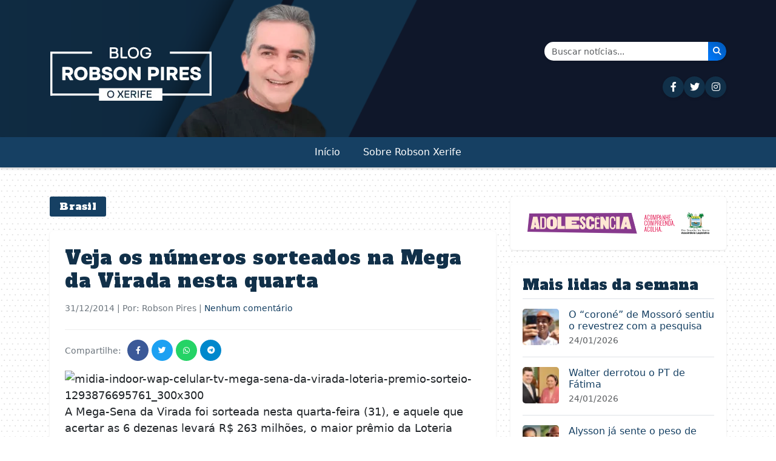

--- FILE ---
content_type: text/html; charset=UTF-8
request_url: https://robsonpiresxerife.com/veja-os-numeros-sorteados-na-mega-da-virada-nesta-quarta/
body_size: 11961
content:
<!DOCTYPE html>
<html lang="pt-BR">
<head><style>img.lazy{min-height:1px}</style><link href="https://robsonpiresxerife.com/wp-content/plugins/w3-total-cache/pub/js/lazyload.min.js" as="script">
    <meta charset="UTF-8">
    <meta name="viewport" content="width=device-width, initial-scale=1.0">
    <title>Veja os números sorteados na Mega da Virada nesta quarta &#8211; Blog do Robson Pires</title>
<meta name='robots' content='max-image-preview:large' />
<link rel='dns-prefetch' href='//cdn.jsdelivr.net' />
<link rel='dns-prefetch' href='//cdnjs.cloudflare.com' />
<link rel='dns-prefetch' href='//fonts.googleapis.com' />
<link rel="alternate" type="application/rss+xml" title="Feed de comentários para Blog do Robson Pires &raquo; Veja os números sorteados na Mega da Virada nesta quarta" href="https://robsonpiresxerife.com/veja-os-numeros-sorteados-na-mega-da-virada-nesta-quarta/feed/" />
<link rel="alternate" title="oEmbed (JSON)" type="application/json+oembed" href="https://robsonpiresxerife.com/wp-json/oembed/1.0/embed?url=https%3A%2F%2Frobsonpiresxerife.com%2Fveja-os-numeros-sorteados-na-mega-da-virada-nesta-quarta%2F" />
<link rel="alternate" title="oEmbed (XML)" type="text/xml+oembed" href="https://robsonpiresxerife.com/wp-json/oembed/1.0/embed?url=https%3A%2F%2Frobsonpiresxerife.com%2Fveja-os-numeros-sorteados-na-mega-da-virada-nesta-quarta%2F&#038;format=xml" />
<style id='wp-img-auto-sizes-contain-inline-css' type='text/css'>
img:is([sizes=auto i],[sizes^="auto," i]){contain-intrinsic-size:3000px 1500px}
/*# sourceURL=wp-img-auto-sizes-contain-inline-css */
</style>
<style id='wp-block-library-inline-css' type='text/css'>
:root{--wp-block-synced-color:#7a00df;--wp-block-synced-color--rgb:122,0,223;--wp-bound-block-color:var(--wp-block-synced-color);--wp-editor-canvas-background:#ddd;--wp-admin-theme-color:#007cba;--wp-admin-theme-color--rgb:0,124,186;--wp-admin-theme-color-darker-10:#006ba1;--wp-admin-theme-color-darker-10--rgb:0,107,160.5;--wp-admin-theme-color-darker-20:#005a87;--wp-admin-theme-color-darker-20--rgb:0,90,135;--wp-admin-border-width-focus:2px}@media (min-resolution:192dpi){:root{--wp-admin-border-width-focus:1.5px}}.wp-element-button{cursor:pointer}:root .has-very-light-gray-background-color{background-color:#eee}:root .has-very-dark-gray-background-color{background-color:#313131}:root .has-very-light-gray-color{color:#eee}:root .has-very-dark-gray-color{color:#313131}:root .has-vivid-green-cyan-to-vivid-cyan-blue-gradient-background{background:linear-gradient(135deg,#00d084,#0693e3)}:root .has-purple-crush-gradient-background{background:linear-gradient(135deg,#34e2e4,#4721fb 50%,#ab1dfe)}:root .has-hazy-dawn-gradient-background{background:linear-gradient(135deg,#faaca8,#dad0ec)}:root .has-subdued-olive-gradient-background{background:linear-gradient(135deg,#fafae1,#67a671)}:root .has-atomic-cream-gradient-background{background:linear-gradient(135deg,#fdd79a,#004a59)}:root .has-nightshade-gradient-background{background:linear-gradient(135deg,#330968,#31cdcf)}:root .has-midnight-gradient-background{background:linear-gradient(135deg,#020381,#2874fc)}:root{--wp--preset--font-size--normal:16px;--wp--preset--font-size--huge:42px}.has-regular-font-size{font-size:1em}.has-larger-font-size{font-size:2.625em}.has-normal-font-size{font-size:var(--wp--preset--font-size--normal)}.has-huge-font-size{font-size:var(--wp--preset--font-size--huge)}.has-text-align-center{text-align:center}.has-text-align-left{text-align:left}.has-text-align-right{text-align:right}.has-fit-text{white-space:nowrap!important}#end-resizable-editor-section{display:none}.aligncenter{clear:both}.items-justified-left{justify-content:flex-start}.items-justified-center{justify-content:center}.items-justified-right{justify-content:flex-end}.items-justified-space-between{justify-content:space-between}.screen-reader-text{border:0;clip-path:inset(50%);height:1px;margin:-1px;overflow:hidden;padding:0;position:absolute;width:1px;word-wrap:normal!important}.screen-reader-text:focus{background-color:#ddd;clip-path:none;color:#444;display:block;font-size:1em;height:auto;left:5px;line-height:normal;padding:15px 23px 14px;text-decoration:none;top:5px;width:auto;z-index:100000}html :where(.has-border-color){border-style:solid}html :where([style*=border-top-color]){border-top-style:solid}html :where([style*=border-right-color]){border-right-style:solid}html :where([style*=border-bottom-color]){border-bottom-style:solid}html :where([style*=border-left-color]){border-left-style:solid}html :where([style*=border-width]){border-style:solid}html :where([style*=border-top-width]){border-top-style:solid}html :where([style*=border-right-width]){border-right-style:solid}html :where([style*=border-bottom-width]){border-bottom-style:solid}html :where([style*=border-left-width]){border-left-style:solid}html :where(img[class*=wp-image-]){height:auto;max-width:100%}:where(figure){margin:0 0 1em}html :where(.is-position-sticky){--wp-admin--admin-bar--position-offset:var(--wp-admin--admin-bar--height,0px)}@media screen and (max-width:600px){html :where(.is-position-sticky){--wp-admin--admin-bar--position-offset:0px}}

/*# sourceURL=wp-block-library-inline-css */
</style><style id='global-styles-inline-css' type='text/css'>
:root{--wp--preset--aspect-ratio--square: 1;--wp--preset--aspect-ratio--4-3: 4/3;--wp--preset--aspect-ratio--3-4: 3/4;--wp--preset--aspect-ratio--3-2: 3/2;--wp--preset--aspect-ratio--2-3: 2/3;--wp--preset--aspect-ratio--16-9: 16/9;--wp--preset--aspect-ratio--9-16: 9/16;--wp--preset--color--black: #000000;--wp--preset--color--cyan-bluish-gray: #abb8c3;--wp--preset--color--white: #ffffff;--wp--preset--color--pale-pink: #f78da7;--wp--preset--color--vivid-red: #cf2e2e;--wp--preset--color--luminous-vivid-orange: #ff6900;--wp--preset--color--luminous-vivid-amber: #fcb900;--wp--preset--color--light-green-cyan: #7bdcb5;--wp--preset--color--vivid-green-cyan: #00d084;--wp--preset--color--pale-cyan-blue: #8ed1fc;--wp--preset--color--vivid-cyan-blue: #0693e3;--wp--preset--color--vivid-purple: #9b51e0;--wp--preset--gradient--vivid-cyan-blue-to-vivid-purple: linear-gradient(135deg,rgb(6,147,227) 0%,rgb(155,81,224) 100%);--wp--preset--gradient--light-green-cyan-to-vivid-green-cyan: linear-gradient(135deg,rgb(122,220,180) 0%,rgb(0,208,130) 100%);--wp--preset--gradient--luminous-vivid-amber-to-luminous-vivid-orange: linear-gradient(135deg,rgb(252,185,0) 0%,rgb(255,105,0) 100%);--wp--preset--gradient--luminous-vivid-orange-to-vivid-red: linear-gradient(135deg,rgb(255,105,0) 0%,rgb(207,46,46) 100%);--wp--preset--gradient--very-light-gray-to-cyan-bluish-gray: linear-gradient(135deg,rgb(238,238,238) 0%,rgb(169,184,195) 100%);--wp--preset--gradient--cool-to-warm-spectrum: linear-gradient(135deg,rgb(74,234,220) 0%,rgb(151,120,209) 20%,rgb(207,42,186) 40%,rgb(238,44,130) 60%,rgb(251,105,98) 80%,rgb(254,248,76) 100%);--wp--preset--gradient--blush-light-purple: linear-gradient(135deg,rgb(255,206,236) 0%,rgb(152,150,240) 100%);--wp--preset--gradient--blush-bordeaux: linear-gradient(135deg,rgb(254,205,165) 0%,rgb(254,45,45) 50%,rgb(107,0,62) 100%);--wp--preset--gradient--luminous-dusk: linear-gradient(135deg,rgb(255,203,112) 0%,rgb(199,81,192) 50%,rgb(65,88,208) 100%);--wp--preset--gradient--pale-ocean: linear-gradient(135deg,rgb(255,245,203) 0%,rgb(182,227,212) 50%,rgb(51,167,181) 100%);--wp--preset--gradient--electric-grass: linear-gradient(135deg,rgb(202,248,128) 0%,rgb(113,206,126) 100%);--wp--preset--gradient--midnight: linear-gradient(135deg,rgb(2,3,129) 0%,rgb(40,116,252) 100%);--wp--preset--font-size--small: 13px;--wp--preset--font-size--medium: 20px;--wp--preset--font-size--large: 36px;--wp--preset--font-size--x-large: 42px;--wp--preset--spacing--20: 0.44rem;--wp--preset--spacing--30: 0.67rem;--wp--preset--spacing--40: 1rem;--wp--preset--spacing--50: 1.5rem;--wp--preset--spacing--60: 2.25rem;--wp--preset--spacing--70: 3.38rem;--wp--preset--spacing--80: 5.06rem;--wp--preset--shadow--natural: 6px 6px 9px rgba(0, 0, 0, 0.2);--wp--preset--shadow--deep: 12px 12px 50px rgba(0, 0, 0, 0.4);--wp--preset--shadow--sharp: 6px 6px 0px rgba(0, 0, 0, 0.2);--wp--preset--shadow--outlined: 6px 6px 0px -3px rgb(255, 255, 255), 6px 6px rgb(0, 0, 0);--wp--preset--shadow--crisp: 6px 6px 0px rgb(0, 0, 0);}:where(.is-layout-flex){gap: 0.5em;}:where(.is-layout-grid){gap: 0.5em;}body .is-layout-flex{display: flex;}.is-layout-flex{flex-wrap: wrap;align-items: center;}.is-layout-flex > :is(*, div){margin: 0;}body .is-layout-grid{display: grid;}.is-layout-grid > :is(*, div){margin: 0;}:where(.wp-block-columns.is-layout-flex){gap: 2em;}:where(.wp-block-columns.is-layout-grid){gap: 2em;}:where(.wp-block-post-template.is-layout-flex){gap: 1.25em;}:where(.wp-block-post-template.is-layout-grid){gap: 1.25em;}.has-black-color{color: var(--wp--preset--color--black) !important;}.has-cyan-bluish-gray-color{color: var(--wp--preset--color--cyan-bluish-gray) !important;}.has-white-color{color: var(--wp--preset--color--white) !important;}.has-pale-pink-color{color: var(--wp--preset--color--pale-pink) !important;}.has-vivid-red-color{color: var(--wp--preset--color--vivid-red) !important;}.has-luminous-vivid-orange-color{color: var(--wp--preset--color--luminous-vivid-orange) !important;}.has-luminous-vivid-amber-color{color: var(--wp--preset--color--luminous-vivid-amber) !important;}.has-light-green-cyan-color{color: var(--wp--preset--color--light-green-cyan) !important;}.has-vivid-green-cyan-color{color: var(--wp--preset--color--vivid-green-cyan) !important;}.has-pale-cyan-blue-color{color: var(--wp--preset--color--pale-cyan-blue) !important;}.has-vivid-cyan-blue-color{color: var(--wp--preset--color--vivid-cyan-blue) !important;}.has-vivid-purple-color{color: var(--wp--preset--color--vivid-purple) !important;}.has-black-background-color{background-color: var(--wp--preset--color--black) !important;}.has-cyan-bluish-gray-background-color{background-color: var(--wp--preset--color--cyan-bluish-gray) !important;}.has-white-background-color{background-color: var(--wp--preset--color--white) !important;}.has-pale-pink-background-color{background-color: var(--wp--preset--color--pale-pink) !important;}.has-vivid-red-background-color{background-color: var(--wp--preset--color--vivid-red) !important;}.has-luminous-vivid-orange-background-color{background-color: var(--wp--preset--color--luminous-vivid-orange) !important;}.has-luminous-vivid-amber-background-color{background-color: var(--wp--preset--color--luminous-vivid-amber) !important;}.has-light-green-cyan-background-color{background-color: var(--wp--preset--color--light-green-cyan) !important;}.has-vivid-green-cyan-background-color{background-color: var(--wp--preset--color--vivid-green-cyan) !important;}.has-pale-cyan-blue-background-color{background-color: var(--wp--preset--color--pale-cyan-blue) !important;}.has-vivid-cyan-blue-background-color{background-color: var(--wp--preset--color--vivid-cyan-blue) !important;}.has-vivid-purple-background-color{background-color: var(--wp--preset--color--vivid-purple) !important;}.has-black-border-color{border-color: var(--wp--preset--color--black) !important;}.has-cyan-bluish-gray-border-color{border-color: var(--wp--preset--color--cyan-bluish-gray) !important;}.has-white-border-color{border-color: var(--wp--preset--color--white) !important;}.has-pale-pink-border-color{border-color: var(--wp--preset--color--pale-pink) !important;}.has-vivid-red-border-color{border-color: var(--wp--preset--color--vivid-red) !important;}.has-luminous-vivid-orange-border-color{border-color: var(--wp--preset--color--luminous-vivid-orange) !important;}.has-luminous-vivid-amber-border-color{border-color: var(--wp--preset--color--luminous-vivid-amber) !important;}.has-light-green-cyan-border-color{border-color: var(--wp--preset--color--light-green-cyan) !important;}.has-vivid-green-cyan-border-color{border-color: var(--wp--preset--color--vivid-green-cyan) !important;}.has-pale-cyan-blue-border-color{border-color: var(--wp--preset--color--pale-cyan-blue) !important;}.has-vivid-cyan-blue-border-color{border-color: var(--wp--preset--color--vivid-cyan-blue) !important;}.has-vivid-purple-border-color{border-color: var(--wp--preset--color--vivid-purple) !important;}.has-vivid-cyan-blue-to-vivid-purple-gradient-background{background: var(--wp--preset--gradient--vivid-cyan-blue-to-vivid-purple) !important;}.has-light-green-cyan-to-vivid-green-cyan-gradient-background{background: var(--wp--preset--gradient--light-green-cyan-to-vivid-green-cyan) !important;}.has-luminous-vivid-amber-to-luminous-vivid-orange-gradient-background{background: var(--wp--preset--gradient--luminous-vivid-amber-to-luminous-vivid-orange) !important;}.has-luminous-vivid-orange-to-vivid-red-gradient-background{background: var(--wp--preset--gradient--luminous-vivid-orange-to-vivid-red) !important;}.has-very-light-gray-to-cyan-bluish-gray-gradient-background{background: var(--wp--preset--gradient--very-light-gray-to-cyan-bluish-gray) !important;}.has-cool-to-warm-spectrum-gradient-background{background: var(--wp--preset--gradient--cool-to-warm-spectrum) !important;}.has-blush-light-purple-gradient-background{background: var(--wp--preset--gradient--blush-light-purple) !important;}.has-blush-bordeaux-gradient-background{background: var(--wp--preset--gradient--blush-bordeaux) !important;}.has-luminous-dusk-gradient-background{background: var(--wp--preset--gradient--luminous-dusk) !important;}.has-pale-ocean-gradient-background{background: var(--wp--preset--gradient--pale-ocean) !important;}.has-electric-grass-gradient-background{background: var(--wp--preset--gradient--electric-grass) !important;}.has-midnight-gradient-background{background: var(--wp--preset--gradient--midnight) !important;}.has-small-font-size{font-size: var(--wp--preset--font-size--small) !important;}.has-medium-font-size{font-size: var(--wp--preset--font-size--medium) !important;}.has-large-font-size{font-size: var(--wp--preset--font-size--large) !important;}.has-x-large-font-size{font-size: var(--wp--preset--font-size--x-large) !important;}
/*# sourceURL=global-styles-inline-css */
</style>

<style id='classic-theme-styles-inline-css' type='text/css'>
/*! This file is auto-generated */
.wp-block-button__link{color:#fff;background-color:#32373c;border-radius:9999px;box-shadow:none;text-decoration:none;padding:calc(.667em + 2px) calc(1.333em + 2px);font-size:1.125em}.wp-block-file__button{background:#32373c;color:#fff;text-decoration:none}
/*# sourceURL=/wp-includes/css/classic-themes.min.css */
</style>
<link rel="stylesheet" href="https://robsonpiresxerife.com/wp-content/cache/minify/46db8.css" media="all" />


<link rel='stylesheet' id='bootstrap-css' href='https://cdn.jsdelivr.net/npm/bootstrap@5.3.0/dist/css/bootstrap.min.css?ver=5.3.0' type='text/css' media='all' />
<link rel='stylesheet' id='font-awesome-css' href='https://cdnjs.cloudflare.com/ajax/libs/font-awesome/6.4.0/css/all.min.css?ver=6.4.0' type='text/css' media='all' />
<link rel='stylesheet' id='alfa-slab-one-css' href='https://fonts.googleapis.com/css2?family=Alfa+Slab+One&#038;display=swap' type='text/css' media='all' />
<script src="https://robsonpiresxerife.com/wp-content/cache/minify/818c0.js"></script>


<link rel="https://api.w.org/" href="https://robsonpiresxerife.com/wp-json/" /><link rel="alternate" title="JSON" type="application/json" href="https://robsonpiresxerife.com/wp-json/wp/v2/posts/414392" /><link rel="EditURI" type="application/rsd+xml" title="RSD" href="https://robsonpiresxerife.com/xmlrpc.php?rsd" />
<meta name="generator" content="WordPress 6.9" />
<link rel="canonical" href="https://robsonpiresxerife.com/veja-os-numeros-sorteados-na-mega-da-virada-nesta-quarta/" />
<link rel='shortlink' href='https://robsonpiresxerife.com/?p=414392' />
<script>document.createElement( "picture" );if(!window.HTMLPictureElement && document.addEventListener) {window.addEventListener("DOMContentLoaded", function() {var s = document.createElement("script");s.src = "https://robsonpiresxerife.com/wp-content/plugins/webp-express/js/picturefill.min.js";document.body.appendChild(s);});}</script><link rel="icon" href="https://robsonpiresxerife.com/wp-content/uploads/2025/09/cropped-min-32x32.png" sizes="32x32" />
<link rel="icon" href="https://robsonpiresxerife.com/wp-content/uploads/2025/09/cropped-min-192x192.png" sizes="192x192" />
<link rel="apple-touch-icon" href="https://robsonpiresxerife.com/wp-content/uploads/2025/09/cropped-min-180x180.png" />
<meta name="msapplication-TileImage" content="https://robsonpiresxerife.com/wp-content/uploads/2025/09/cropped-min-270x270.png" />
</head>
<body class="wp-singular post-template-default single single-post postid-414392 single-format-standard wp-theme-robsonpires-v3">

    <!-- MENU MOBILE - Visível apenas em dispositivos pequenos -->
    <div class="d-block d-lg-none">
        <div class="top-bar bg-dark-blue-two py-2">
            <div class="container">
                <div class="row align-items-center">
                    <div class="col-12 text-center">
                        <div class="social-icons">
                            <a href="https://www.facebook.com/robsonpiresxerife" target="_blank" class="text-white me-2" aria-label="Seguir no Facebook"><i class="fab fa-facebook-f"></i></a>
                            <a href="https://twitter.com/RobsonPiresXerife" target="_blank" class="text-white me-2" aria-label="Seguir no Twitter"><i class="fab fa-twitter"></i></a>
                            <a href="https://instagram.com/robsonxerife" target="_blank" class="text-white me-2" aria-label="Seguir no Instagram"><i class="fab fa-instagram"></i></a>
                            <!-- <a href="#" class="text-white me-2"><i class="fab fa-youtube"></i></a>
                            <a href="#" class="text-white"><i class="fab fa-telegram"></i></a> -->
                        </div>
                    </div>
                </div>
            </div>
        </div>
        
        <header class="site-header mobile-header">
            <div class="container">
                <div class="row">
                
                    <div class="col-12 text-center pt-3 px-5 justtify-align-items-base">
                                                    <a href="https://robsonpiresxerife.com/">
                                <picture><source data-srcset="https://robsonpiresxerife.com/wp-content/webp-express/webp-images/themes/robsonpires-v3/img/brand.png.webp" type="image/webp"><img src="data:image/svg+xml,%3Csvg%20xmlns='http://www.w3.org/2000/svg'%20viewBox='0%200%201%201'%3E%3C/svg%3E" data-src="https://robsonpiresxerife.com/wp-content/themes/robsonpires-v3/img/brand.png" alt="Blog do Robson Pires" class="img-fluid webpexpress-processed lazy"></picture>
                            </a>
                                            </div>
                </div>
            </div>
            <nav class="navbar navbar-expand-lg bg-dark-blue">
                <div class="container">
                    <div class="d-flex justify-content-between align-items-center w-100">
                        <button class="navbar-toggler navbar-toggler-white" type="button" data-bs-toggle="collapse" data-bs-target="#navbarMobile" aria-controls="navbarMobile" aria-expanded="false" aria-label="Toggle navigation">
                            <span class="navbar-toggler-icon"></span>
                        </button>
                        
                        <div>
                            <a href="#" class="search-icon text-white" data-bs-toggle="modal" data-bs-target="#searchModal" aria-label="Abrir busca">
                                <i class="fas fa-search"></i>
                            </a>
                        </div>
                    </div>
                    
                    <div class="collapse navbar-collapse" id="navbarMobile">
                        <ul id="primary-menu" class="navbar-nav my-4"><li id="menu-item-658740" class="menu-item menu-item-type-custom menu-item-object-custom menu-item-home"><a class="nav-link" href="https://robsonpiresxerife.com/">Início</a></li>
<li id="menu-item-1281562" class="menu-item menu-item-type-post_type menu-item-object-page"><a class="nav-link" href="https://robsonpiresxerife.com/sobre-2/">Sobre Robson Xerife</a></li>
</ul>                    </div>
                </div>
            </nav>
        </header>
    </div>

    <!-- MENU DESKTOP - Visível apenas em dispositivos grandes -->
    <div class="d-none d-lg-block bg-yellow color-white d-none mb-5">
        <div class="desktop-top-bar py-2 d-none">
            <div class="container">
                <div class="row align-items-center">
                    <div class="col-md-10">
                        <div class="social-icons">
                            <a href="https://www.facebook.com/bloguerobsonpires/" target="_blank" class="social-icon-desktop me-2" aria-label="Seguir no Facebook"><i class="fab fa-facebook-f"></i></a>
                            <a href="https://x.com/blogrobsonpires" target="_blank" class="social-icon-desktop me-2" aria-label="Seguir no Twitter"><i class="fab fa-twitter"></i></a>
                            <a href="https://instagram.com/robsonxerife" target="_blank" class="social-icon-desktop me-2" aria-label="Seguir no Instagram"><i class="fab fa-instagram"></i></a>
                            <!-- <a href="#" class="social-icon-desktop me-2"><i class="fab fa-youtube"></i></a> -->
                            <!-- <a href="#" class="social-icon-desktop"><i class="fab fa-telegram"></i></a> -->
                        </div>
                    </div>
                    <div class="col-md-2 text-end">
                        <a href="#" class="search-icon" data-bs-toggle="modal" data-bs-target="#searchModal" aria-label="Abrir busca">
                            <i class="fas fa-search"></i>
                        </a>
                    </div>
                </div>
            </div>
        </div>
        
        <header class="desktop-header pt-1">
            <div class="container">
                <div class="row">
                    <div class="col-6">
                        <picture><source data-srcset="https://robsonpiresxerife.com/wp-content/webp-express/webp-images/themes/robsonpires-v3/img/brand.png.webp" type="image/webp"><img src="data:image/svg+xml,%3Csvg%20xmlns='http://www.w3.org/2000/svg'%20viewBox='0%200%201%201'%3E%3C/svg%3E" data-src="https://robsonpiresxerife.com/wp-content/themes/robsonpires-v3/img/brand.png" alt="Blog do Robson Pires" class="webpexpress-processed lazy"></picture>
                    </div>
                    <div class="col-6 d-flex flex-column justify-content-center align-items-end">
                        <!-- Formulário de Busca -->
                        <form class="search-form d-flex mb-3" action="https://robsonpiresxerife.com/" method="get" style="max-width: 300px; width: 100%;">
                            <div class="input-group shadow-sm">
                                <!-- <span class="input-group-text bg-light border-0" style="border-radius: 25px 0 0 25px;">
                                    <i class="fas fa-search text-primary"></i>
                                </span> -->
                                <input class="form-control border-0" type="search" placeholder="Buscar notícias..." aria-label="Buscar" name="s" value="" style="border-radius: 0;">
                                <button class="btn btn-primary border-0" type="submit" style="background: linear-gradient(45deg, #007bff, #0056b3); border-radius: 0 25px 25px 0;" aria-label="Buscar notícias">
                                    <i class="fas fa-search text-white"></i>
                                </button>
                            </div>
                        </form>
                        
                        <!-- Ícones das Redes Sociais -->
                        <div class="social-icons-header d-flex gap-3">
                            <a href="https://www.facebook.com/bloguerobsonpires" target="_blank" class="social-icon-header" title="Facebook" aria-label="Seguir no Facebook">
                                <i class="fab fa-facebook-f"></i>
                            </a>
                            <a href="https://x.com/blogrobsonpires" target="_blank" class="social-icon-header" title="Twitter" aria-label="Seguir no Twitter">
                                <i class="fab fa-twitter"></i>
                            </a>
                            <a href="https://instagram.com/robsonxerife" target="_blank" class="social-icon-header" title="Instagram" aria-label="Seguir no Instagram">
                                <i class="fab fa-instagram"></i>
                            </a>
                            <!-- <a href="#" class="social-icon-header" title="YouTube">
                                <i class="fab fa-youtube"></i>
                            </a>
                            <a href="#" class="social-icon-header" title="Telegram">
                                <i class="fab fa-telegram"></i>
                            </a> -->
                        </div>
                    </div>
                </div>
            </div>
            <nav class="navbar navbar-expand-lg bg-yellow">
                <div class="container">
                    <div class="collapse navbar-collapse " id="navbarDesktop">
                        <ul id="primary-menu-desktop" class="navbar-nav"><li class="menu-item menu-item-type-custom menu-item-object-custom menu-item-home"><a class="nav-link" href="https://robsonpiresxerife.com/">Início</a></li>
<li class="menu-item menu-item-type-post_type menu-item-object-page"><a class="nav-link" href="https://robsonpiresxerife.com/sobre-2/">Sobre Robson Xerife</a></li>
</ul>                    </div>
                </div>
            </nav>
        </header>
    </div>
    
    <!-- Modal de Busca -->
    <div class="modal fade" id="searchModal" tabindex="-1" aria-labelledby="searchModalLabel" aria-hidden="true">
        <div class="modal-dialog modal-dialog-centered">
            <div class="modal-content">
                <div class="modal-header border-0">
                    <h5 class="modal-title" id="searchModalLabel">Buscar no site</h5>
                    <button type="button" class="btn-close" data-bs-dismiss="modal" aria-label="Fechar"></button>
                </div>
                <div class="modal-body">
                    <form class="" id="modalSearchForm" action="https://robsonpiresxerife.com/" method="get">
                        <div class="input-group mb-3">
                            <input class="form-control" type="search" placeholder="Digite sua busca..." aria-label="Buscar" name="s" value="">
                            <button class="btn btn-primary" type="submit">Buscar</button>
                        </div>
                    </form>
                </div>
            </div>
        </div>
    </div>
<main class="container mt-4">
    <div class="row">
        <div id="single-post" class="col-lg-8">
                            <div class="category-badge text-white ">
                    <span class="fw-normal">Brasil</span>
                </div>
                
                <article id="post-414392" class="single-post post-414392 post type-post status-publish format-standard hentry category-brasil tag-mega-da-virada">
                         <h1 class="post-title"><a href="https://robsonpiresxerife.com/veja-os-numeros-sorteados-na-mega-da-virada-nesta-quarta/">Veja os números sorteados na Mega da Virada nesta quarta</a></h1>
                        <div class="post-meta mb-2">
                            <span class="post-date"><time class="entry-date published updated" datetime="2014-12-31T19:42:51-03:00">31/12/2014</time> | Por: Robson Pires | <a href="#respond" class="comments-scroll-link" onclick="scrollToComments(414392); return false;">Nenhum comentário</a></span>                        </div>
                        
                        <div class="post-share mb-3"><span>Compartilhe:</span><a href="https://www.facebook.com/sharer/sharer.php?u=https%3A%2F%2Frobsonpiresxerife.com%2Fveja-os-numeros-sorteados-na-mega-da-virada-nesta-quarta%2F" class="share-btn facebook" target="_blank" aria-label="Compartilhar \"Veja os números sorteados na Mega da Virada nesta quarta\" no Facebook"><i class="fab fa-facebook-f"></i></a><a href="https://twitter.com/intent/tweet?text=Veja+os+n%C3%BAmeros+sorteados+na+Mega+da+Virada+nesta+quarta&url=https%3A%2F%2Frobsonpiresxerife.com%2Fveja-os-numeros-sorteados-na-mega-da-virada-nesta-quarta%2F" class="share-btn twitter" target="_blank" aria-label="Compartilhar \"Veja os números sorteados na Mega da Virada nesta quarta\" no Twitter"><i class="fab fa-twitter"></i></a><a href="https://api.whatsapp.com/send?text=Veja+os+n%C3%BAmeros+sorteados+na+Mega+da+Virada+nesta+quarta https%3A%2F%2Frobsonpiresxerife.com%2Fveja-os-numeros-sorteados-na-mega-da-virada-nesta-quarta%2F" class="share-btn whatsapp" target="_blank" aria-label="Compartilhar \"Veja os números sorteados na Mega da Virada nesta quarta\" no WhatsApp"><i class="fab fa-whatsapp"></i></a><a href="https://t.me/share/url?url=https%3A%2F%2Frobsonpiresxerife.com%2Fveja-os-numeros-sorteados-na-mega-da-virada-nesta-quarta%2F&text=Veja+os+n%C3%BAmeros+sorteados+na+Mega+da+Virada+nesta+quarta" class="share-btn telegram" target="_blank" aria-label="Compartilhar \"Veja os números sorteados na Mega da Virada nesta quarta\" no Telegram"><i class="fab fa-telegram"></i></a></div>
                    
                    
                                        
                    <div class="post-content">
                        <p><img decoding="async" class="alignleft wp-image-239733 lazy" src="data:image/svg+xml,%3Csvg%20xmlns='http://www.w3.org/2000/svg'%20viewBox='0%200%20200%20200'%3E%3C/svg%3E" data-src="https://www.robsonpiresxerife.com/wp-content/uploads/2012/11/midia-indoor-wap-celular-tv-mega-sena-da-virada-loteria-premio-sorteio-1293876695761_300x300.jpg" alt="midia-indoor-wap-celular-tv-mega-sena-da-virada-loteria-premio-sorteio-1293876695761_300x300" width="200" height="200" />A Mega-Sena da Virada foi sorteada nesta quarta-feira (31), e aquele que acertar as 6 dezenas levará R$ 263 milhões, o maior prêmio da Loteria Federal na história. A Caixa ainda não divulgou quantos ganhadores houve. Confira os números sorteados: <strong>01 &#8211; 05 &#8211; 11 &#8211; 16 &#8211; 20 – 56.</strong></p>
<p>O prêmio da Mega da Virada não acumula. Caso não haja ganhador na faixa principal de premiação, o valor será somado ao rateio dos acertadores de cinco números. Se não houver ganhadores nessa faixa, os acertadores da quadra dividirão o super prêmio. Os R$ 263,2 milhões, caso sejam aplicados na poupança, renderiam cerca de R$ 1,5 milhão por mês, o equivalente a R$ 50 mil por dia.</p>
                    </div>
                    
                                        
                    
                    
<div id="comments" class="comments-area mt-2">
    	<div id="respond" class="comment-respond p-4 rounded border">
		<h3 id="reply-title" class="comment-reply-title mb-4"><i class="fas fa-comments me-2"></i>Deixe um comentário <small><a rel="nofollow" id="cancel-comment-reply-link" href="/veja-os-numeros-sorteados-na-mega-da-virada-nesta-quarta/#respond" style="display:none;">Cancelar resposta</a></small></h3><form action="https://robsonpiresxerife.com/wp-comments-post.php" method="post" id="commentform" class="comment-form"><p class="comment-notes"><span id="email-notes">O seu endereço de e-mail não será publicado.</span> <span class="required-field-message">Campos obrigatórios são marcados com <span class="required">*</span></span></p><div class="form-group mb-3"><label for="comment" class="form-label fw-bold"><i class="fas fa-comment me-2"></i>Comentário <span class="text-danger">*</span></label><textarea id="comment" name="comment" class="form-control custom-comment-field" rows="5" placeholder="Escreva seu comentário aqui..." maxlength="65525" aria-required='true' required='required'></textarea></div><div class="row"><div class="col-md-6"><div class="form-group mb-3"><label for="author" class="form-label fw-bold"><i class="fas fa-user me-2"></i>Nome <span class="text-danger">*</span></label><input id="author" name="author" type="text" class="form-control custom-input-field" placeholder="Seu nome" value="" size="30" maxlength="245" aria-required='true' required='required' /></div></div>
<div class="col-md-6"><div class="form-group mb-3"><label for="email" class="form-label fw-bold"><i class="fas fa-envelope me-2"></i>E-mail <span class="text-danger">*</span></label><input id="email" name="email" type="email" class="form-control custom-input-field" placeholder="seu@email.com" value="" size="30" maxlength="100" aria-required='true' required='required' /></div></div></div>
<p class="comment-form-cookies-consent"><input id="wp-comment-cookies-consent" name="wp-comment-cookies-consent" type="checkbox" value="yes" /> <label for="wp-comment-cookies-consent">Salvar meus dados neste navegador para a próxima vez que eu comentar.</label></p>
<div class="form-submit d-grid gap-2 mt-4"><button name="submit" type="submit" id="submit" class="btn btn-primary btn-lg custom-submit-btn"><i class="fas fa-paper-plane me-2"></i>Enviar Comentário</button> <input type='hidden' name='comment_post_ID' value='414392' id='comment_post_ID' />
<input type='hidden' name='comment_parent' id='comment_parent' value='0' />
</div></form>	</div><!-- #respond -->
	 </div>                </article>
                
                                <div class="related-posts mt-5">
                    <h3 class="related-title">Posts Relacionados</h3>
                    <div class="row">
                                                <div class="col-12 col-md-4 mb-4">
                            <div class="related-post-item">
                                                                <a href="https://robsonpiresxerife.com/crise-do-caso-master-tem-efeito-domino-atinge-estados-e-gera-alerta-com-risco-de-rombo-de-r-30-bilhoes/" class="related-thumbnail">
                                    <img width="250" height="150" src="data:image/svg+xml,%3Csvg%20xmlns='http://www.w3.org/2000/svg'%20viewBox='0%200%20250%20150'%3E%3C/svg%3E" data-src="https://robsonpiresxerife.com/wp-content/uploads/2026/01/master-1-250x150.webp" class="img-fluid w-100 wp-post-image lazy" alt="" decoding="async" data-srcset="https://robsonpiresxerife.com/wp-content/uploads/2026/01/master-1-250x150.webp 250w, https://robsonpiresxerife.com/wp-content/uploads/2026/01/master-1-75x45.webp 75w, https://robsonpiresxerife.com/wp-content/uploads/2026/01/master-1-768x460.webp 768w, https://robsonpiresxerife.com/wp-content/uploads/2026/01/master-1.webp 971w" data-sizes="(max-width: 250px) 100vw, 250px" />                                </a>
                                                                
                                <h4 class="related-item-title"><a href="https://robsonpiresxerife.com/crise-do-caso-master-tem-efeito-domino-atinge-estados-e-gera-alerta-com-risco-de-rombo-de-r-30-bilhoes/">Crise do caso Master tem efeito dominó, atinge estados e gera alerta com risco de rombo de R$ 30 bilhões</a></h4>
                            </div>
                        </div>
                                                <div class="col-12 col-md-4 mb-4">
                            <div class="related-post-item">
                                                                <a href="https://robsonpiresxerife.com/rogerio-marinho-defende-prisao-domiciliar-para-bolsonaro/" class="related-thumbnail">
                                    <picture><source data-srcset="https://robsonpiresxerife.com/wp-content/webp-express/webp-images/uploads/2026/01/image-354-250x141.png.webp 250w, https://robsonpiresxerife.com/wp-content/webp-express/webp-images/uploads/2026/01/image-354-75x42.png.webp 75w, https://robsonpiresxerife.com/wp-content/webp-express/webp-images/uploads/2026/01/image-354.png.webp 737w" data-sizes="(max-width: 250px) 100vw, 250px" type="image/webp"><img width="250" height="141" src="data:image/svg+xml,%3Csvg%20xmlns='http://www.w3.org/2000/svg'%20viewBox='0%200%20250%20141'%3E%3C/svg%3E" data-src="https://robsonpiresxerife.com/wp-content/uploads/2026/01/image-354-250x141.png" class="img-fluid w-100 wp-post-image webpexpress-processed lazy" alt="" decoding="async" data-srcset="https://robsonpiresxerife.com/wp-content/uploads/2026/01/image-354-250x141.png 250w, https://robsonpiresxerife.com/wp-content/uploads/2026/01/image-354-75x42.png 75w, https://robsonpiresxerife.com/wp-content/uploads/2026/01/image-354.png 737w" data-sizes="(max-width: 250px) 100vw, 250px"></picture>                                </a>
                                                                
                                <h4 class="related-item-title"><a href="https://robsonpiresxerife.com/rogerio-marinho-defende-prisao-domiciliar-para-bolsonaro/">Rogério Marinho defende prisão domiciliar para Bolsonaro</a></h4>
                            </div>
                        </div>
                                                <div class="col-12 col-md-4 mb-4">
                            <div class="related-post-item">
                                                                <a href="https://robsonpiresxerife.com/rogerio-marinho-o-pacificador-da-direita/" class="related-thumbnail">
                                    <picture><source data-srcset="https://robsonpiresxerife.com/wp-content/webp-express/webp-images/uploads/2026/01/image-349-250x150.png.webp 250w, https://robsonpiresxerife.com/wp-content/webp-express/webp-images/uploads/2026/01/image-349-1024x614.png.webp 1024w, https://robsonpiresxerife.com/wp-content/webp-express/webp-images/uploads/2026/01/image-349-75x45.png.webp 75w, https://robsonpiresxerife.com/wp-content/webp-express/webp-images/uploads/2026/01/image-349-768x461.png.webp 768w, https://robsonpiresxerife.com/wp-content/webp-express/webp-images/uploads/2026/01/image-349.png.webp 1140w" data-sizes="auto, (max-width: 250px) 100vw, 250px" type="image/webp"><img width="250" height="150" src="data:image/svg+xml,%3Csvg%20xmlns='http://www.w3.org/2000/svg'%20viewBox='0%200%20250%20150'%3E%3C/svg%3E" data-src="https://robsonpiresxerife.com/wp-content/uploads/2026/01/image-349-250x150.png" class="img-fluid w-100 wp-post-image webpexpress-processed lazy" alt="" decoding="async" data-srcset="https://robsonpiresxerife.com/wp-content/uploads/2026/01/image-349-250x150.png 250w, https://robsonpiresxerife.com/wp-content/uploads/2026/01/image-349-1024x614.png 1024w, https://robsonpiresxerife.com/wp-content/uploads/2026/01/image-349-75x45.png 75w, https://robsonpiresxerife.com/wp-content/uploads/2026/01/image-349-768x461.png 768w, https://robsonpiresxerife.com/wp-content/uploads/2026/01/image-349.png 1140w" data-sizes="auto, (max-width: 250px) 100vw, 250px"></picture>                                </a>
                                                                
                                <h4 class="related-item-title"><a href="https://robsonpiresxerife.com/rogerio-marinho-o-pacificador-da-direita/">Rogério Marinho: O pacificador da direita</a></h4>
                            </div>
                        </div>
                                            </div>
                </div>
                                
                    </div>
        
        <div class="col-lg-4">
            <aside>

    <div class="sidebar mb-4 d-none d-md-block">
        
    <div class="wp-publi-anuncio-container">
        
                            <div class="wp-publi-anuncio-desktop">
                    <a href="#" target="_blank" class="anuncio-link"
                        data-postid="1281531">
                        <picture><source data-srcset="https://robsonpiresxerife.com/wp-content/webp-express/webp-images/uploads/2025/03/630x96-Adolescencia.png.webp" type="image/webp"><img src="data:image/svg+xml,%3Csvg%20xmlns='http://www.w3.org/2000/svg'%20viewBox='0%200%20630%2096'%3E%3C/svg%3E" data-src="https://robsonpiresxerife.com/wp-content/uploads/2025/03/630x96-Adolescencia.png" alt="AnÃºncio Desktop" class="webpexpress-processed lazy"></picture>
                    </a>
                </div>
            
                            <div class="wp-publi-anuncio-mobile">
                    <a href="#" target="_blank" class="anuncio-link"
                        data-postid="1281531">
                        <picture><source data-srcset="https://robsonpiresxerife.com/wp-content/webp-express/webp-images/uploads/2025/03/630x96-Adolescencia.png.webp" type="image/webp"><img src="data:image/svg+xml,%3Csvg%20xmlns='http://www.w3.org/2000/svg'%20viewBox='0%200%20630%2096'%3E%3C/svg%3E" data-src="https://robsonpiresxerife.com/wp-content/uploads/2025/03/630x96-Adolescencia.png" alt="AnÃºncio Mobile" class="webpexpress-processed lazy"></picture>
                    </a>
                </div>
            
            </div>

        </div>

    <div class="sidebar">
        <!-- Posts Mais Lidos -->        
        <div class="widget mb-4">
            <h4 class="widget-title border-bottom pb-2 mb-3">Mais lidas da semana</h4>
            <div class="widget-content">
                <ul class="list-unstyled">                    <li class="mb-3 border-bottom pb-3">
                        <div class="d-flex">
                                                            <div class="flex-shrink-0 me-3">
                                    <a class="link" href="https://robsonpiresxerife.com/o-corone-de-mossoro-sentiu-o-revestrez-com-a-pesquisa/" aria-label="Ler post: O “coroné” de Mossoró sentiu o revestrez com a pesquisa">
                                        <picture><source data-srcset="https://robsonpiresxerife.com/wp-content/webp-express/webp-images/uploads/2026/01/image-378-75x51.png.webp 75w, https://robsonpiresxerife.com/wp-content/webp-express/webp-images/uploads/2026/01/image-378-250x169.png.webp 250w, https://robsonpiresxerife.com/wp-content/webp-express/webp-images/uploads/2026/01/image-378.png.webp 657w" data-sizes="auto, (max-width: 75px) 100vw, 75px" type="image/webp"><img width="75" height="51" src="data:image/svg+xml,%3Csvg%20xmlns='http://www.w3.org/2000/svg'%20viewBox='0%200%2075%2051'%3E%3C/svg%3E" data-src="https://robsonpiresxerife.com/wp-content/uploads/2026/01/image-378-75x51.png" class="img-fluid wp-post-image webpexpress-processed lazy" alt="" style="width: 60px; height: 60px; object-fit: cover; border-radius:5px;" decoding="async" data-srcset="https://robsonpiresxerife.com/wp-content/uploads/2026/01/image-378-75x51.png 75w, https://robsonpiresxerife.com/wp-content/uploads/2026/01/image-378-250x169.png 250w, https://robsonpiresxerife.com/wp-content/uploads/2026/01/image-378.png 657w" data-sizes="auto, (max-width: 75px) 100vw, 75px"></picture>                                    </a>
                                </div>
                                                        <div class="flex-grow-1">
                                <h6 class="mb-1">
                                    <a href="https://robsonpiresxerife.com/o-corone-de-mossoro-sentiu-o-revestrez-com-a-pesquisa/" class="text-decoration-none link" aria-label="Ler post: O “coroné” de Mossoró sentiu o revestrez com a pesquisa">
                                        O “coroné” de Mossoró sentiu o revestrez com a pesquisa                                    </a>
                                </h6>
                                <div class="d-flex justify-content-between align-items-center">
                                    <small class="text-muted">24/01/2026</small>
                                                                    </div>
                            </div>
                        </div>
                    </li>
                                    <li class="mb-3 border-bottom pb-3">
                        <div class="d-flex">
                                                            <div class="flex-shrink-0 me-3">
                                    <a class="link" href="https://robsonpiresxerife.com/walter-derrotou-o-pt-de-fatima/" aria-label="Ler post: Walter derrotou o PT de Fátima">
                                        <picture><source data-srcset="https://robsonpiresxerife.com/wp-content/webp-express/webp-images/uploads/2026/01/image-377-75x42.png.webp 75w, https://robsonpiresxerife.com/wp-content/webp-express/webp-images/uploads/2026/01/image-377-250x141.png.webp 250w, https://robsonpiresxerife.com/wp-content/webp-express/webp-images/uploads/2026/01/image-377-768x433.png.webp 768w, https://robsonpiresxerife.com/wp-content/webp-express/webp-images/uploads/2026/01/image-377.png.webp 830w" data-sizes="auto, (max-width: 75px) 100vw, 75px" type="image/webp"><img width="75" height="42" src="data:image/svg+xml,%3Csvg%20xmlns='http://www.w3.org/2000/svg'%20viewBox='0%200%2075%2042'%3E%3C/svg%3E" data-src="https://robsonpiresxerife.com/wp-content/uploads/2026/01/image-377-75x42.png" class="img-fluid wp-post-image webpexpress-processed lazy" alt="" style="width: 60px; height: 60px; object-fit: cover; border-radius:5px;" decoding="async" data-srcset="https://robsonpiresxerife.com/wp-content/uploads/2026/01/image-377-75x42.png 75w, https://robsonpiresxerife.com/wp-content/uploads/2026/01/image-377-250x141.png 250w, https://robsonpiresxerife.com/wp-content/uploads/2026/01/image-377-768x433.png 768w, https://robsonpiresxerife.com/wp-content/uploads/2026/01/image-377.png 830w" data-sizes="auto, (max-width: 75px) 100vw, 75px"></picture>                                    </a>
                                </div>
                                                        <div class="flex-grow-1">
                                <h6 class="mb-1">
                                    <a href="https://robsonpiresxerife.com/walter-derrotou-o-pt-de-fatima/" class="text-decoration-none link" aria-label="Ler post: Walter derrotou o PT de Fátima">
                                        Walter derrotou o PT de Fátima                                    </a>
                                </h6>
                                <div class="d-flex justify-content-between align-items-center">
                                    <small class="text-muted">24/01/2026</small>
                                                                    </div>
                            </div>
                        </div>
                    </li>
                                    <li class="mb-3 border-bottom pb-3">
                        <div class="d-flex">
                                                            <div class="flex-shrink-0 me-3">
                                    <a class="link" href="https://robsonpiresxerife.com/alysson-ja-sente-o-peso-de-alvaro-nas-pesquisas/" aria-label="Ler post: Alysson já sente o peso de Álvaro nas pesquisas">
                                        <picture><source data-srcset="https://robsonpiresxerife.com/wp-content/webp-express/webp-images/uploads/2026/01/image-368-75x57.png.webp 75w, https://robsonpiresxerife.com/wp-content/webp-express/webp-images/uploads/2026/01/image-368-250x189.png.webp 250w, https://robsonpiresxerife.com/wp-content/webp-express/webp-images/uploads/2026/01/image-368-768x580.png.webp 768w, https://robsonpiresxerife.com/wp-content/webp-express/webp-images/uploads/2026/01/image-368.png.webp 860w" data-sizes="auto, (max-width: 75px) 100vw, 75px" type="image/webp"><img width="75" height="57" src="data:image/svg+xml,%3Csvg%20xmlns='http://www.w3.org/2000/svg'%20viewBox='0%200%2075%2057'%3E%3C/svg%3E" data-src="https://robsonpiresxerife.com/wp-content/uploads/2026/01/image-368-75x57.png" class="img-fluid wp-post-image webpexpress-processed lazy" alt="" style="width: 60px; height: 60px; object-fit: cover; border-radius:5px;" decoding="async" data-srcset="https://robsonpiresxerife.com/wp-content/uploads/2026/01/image-368-75x57.png 75w, https://robsonpiresxerife.com/wp-content/uploads/2026/01/image-368-250x189.png 250w, https://robsonpiresxerife.com/wp-content/uploads/2026/01/image-368-768x580.png 768w, https://robsonpiresxerife.com/wp-content/uploads/2026/01/image-368.png 860w" data-sizes="auto, (max-width: 75px) 100vw, 75px"></picture>                                    </a>
                                </div>
                                                        <div class="flex-grow-1">
                                <h6 class="mb-1">
                                    <a href="https://robsonpiresxerife.com/alysson-ja-sente-o-peso-de-alvaro-nas-pesquisas/" class="text-decoration-none link" aria-label="Ler post: Alysson já sente o peso de Álvaro nas pesquisas">
                                        Alysson já sente o peso de Álvaro nas pesquisas                                    </a>
                                </h6>
                                <div class="d-flex justify-content-between align-items-center">
                                    <small class="text-muted">24/01/2026</small>
                                                                    </div>
                            </div>
                        </div>
                    </li>
                                    <li class="mb-3 border-bottom pb-3">
                        <div class="d-flex">
                                                            <div class="flex-shrink-0 me-3">
                                    <a class="link" href="https://robsonpiresxerife.com/nao-me-considero-bolsonarista-afirma-alvaro-dias/" aria-label="Ler post: “Não me considero bolsonarista”, afirma Álvaro Dias">
                                        <picture><source data-srcset="https://robsonpiresxerife.com/wp-content/webp-express/webp-images/uploads/2026/01/image-376-75x41.png.webp 75w, https://robsonpiresxerife.com/wp-content/webp-express/webp-images/uploads/2026/01/image-376-250x137.png.webp 250w, https://robsonpiresxerife.com/wp-content/webp-express/webp-images/uploads/2026/01/image-376.png.webp 728w" data-sizes="auto, (max-width: 75px) 100vw, 75px" type="image/webp"><img width="75" height="41" src="data:image/svg+xml,%3Csvg%20xmlns='http://www.w3.org/2000/svg'%20viewBox='0%200%2075%2041'%3E%3C/svg%3E" data-src="https://robsonpiresxerife.com/wp-content/uploads/2026/01/image-376-75x41.png" class="img-fluid wp-post-image webpexpress-processed lazy" alt="" style="width: 60px; height: 60px; object-fit: cover; border-radius:5px;" decoding="async" data-srcset="https://robsonpiresxerife.com/wp-content/uploads/2026/01/image-376-75x41.png 75w, https://robsonpiresxerife.com/wp-content/uploads/2026/01/image-376-250x137.png 250w, https://robsonpiresxerife.com/wp-content/uploads/2026/01/image-376.png 728w" data-sizes="auto, (max-width: 75px) 100vw, 75px"></picture>                                    </a>
                                </div>
                                                        <div class="flex-grow-1">
                                <h6 class="mb-1">
                                    <a href="https://robsonpiresxerife.com/nao-me-considero-bolsonarista-afirma-alvaro-dias/" class="text-decoration-none link" aria-label="Ler post: “Não me considero bolsonarista”, afirma Álvaro Dias">
                                        “Não me considero bolsonarista”, afirma Álvaro Dias                                    </a>
                                </h6>
                                <div class="d-flex justify-content-between align-items-center">
                                    <small class="text-muted">24/01/2026</small>
                                                                    </div>
                            </div>
                        </div>
                    </li>
                                    <li class="mb-3 border-bottom pb-3">
                        <div class="d-flex">
                                                            <div class="flex-shrink-0 me-3">
                                    <a class="link" href="https://robsonpiresxerife.com/rn-lidera-dividas-no-nordeste-496-dos-potiguares-no-sufoco-diz-serasa/" aria-label="Ler post: RN lidera dívidas no Nordeste: 49,6% dos potiguares no sufoco, diz Serasa">
                                        <picture><source data-srcset="https://robsonpiresxerife.com/wp-content/webp-express/webp-images/uploads/2026/01/image-375-75x42.png.webp 75w, https://robsonpiresxerife.com/wp-content/webp-express/webp-images/uploads/2026/01/image-375-250x140.png.webp 250w, https://robsonpiresxerife.com/wp-content/webp-express/webp-images/uploads/2026/01/image-375-768x430.png.webp 768w, https://robsonpiresxerife.com/wp-content/webp-express/webp-images/uploads/2026/01/image-375.png.webp 818w" data-sizes="auto, (max-width: 75px) 100vw, 75px" type="image/webp"><img width="75" height="42" src="data:image/svg+xml,%3Csvg%20xmlns='http://www.w3.org/2000/svg'%20viewBox='0%200%2075%2042'%3E%3C/svg%3E" data-src="https://robsonpiresxerife.com/wp-content/uploads/2026/01/image-375-75x42.png" class="img-fluid wp-post-image webpexpress-processed lazy" alt="" style="width: 60px; height: 60px; object-fit: cover; border-radius:5px;" decoding="async" data-srcset="https://robsonpiresxerife.com/wp-content/uploads/2026/01/image-375-75x42.png 75w, https://robsonpiresxerife.com/wp-content/uploads/2026/01/image-375-250x140.png 250w, https://robsonpiresxerife.com/wp-content/uploads/2026/01/image-375-768x430.png 768w, https://robsonpiresxerife.com/wp-content/uploads/2026/01/image-375.png 818w" data-sizes="auto, (max-width: 75px) 100vw, 75px"></picture>                                    </a>
                                </div>
                                                        <div class="flex-grow-1">
                                <h6 class="mb-1">
                                    <a href="https://robsonpiresxerife.com/rn-lidera-dividas-no-nordeste-496-dos-potiguares-no-sufoco-diz-serasa/" class="text-decoration-none link" aria-label="Ler post: RN lidera dívidas no Nordeste: 49,6% dos potiguares no sufoco, diz Serasa">
                                        RN lidera dívidas no Nordeste: 49,6% dos potiguares no sufoco, diz Serasa                                    </a>
                                </h6>
                                <div class="d-flex justify-content-between align-items-center">
                                    <small class="text-muted">23/01/2026</small>
                                                                    </div>
                            </div>
                        </div>
                    </li>
                </ul>            </div>
        </div>
    </div>

    <div class="sidebar my-4">
        
    <div class="wp-publi-anuncio-container">
        
                            <div class="wp-publi-anuncio-desktop">
                    <a href="#" target="_blank" class="anuncio-link"
                        data-postid="1281531">
                        <picture><source data-srcset="https://robsonpiresxerife.com/wp-content/webp-express/webp-images/uploads/2025/03/630x96-Adolescencia.png.webp" type="image/webp"><img src="data:image/svg+xml,%3Csvg%20xmlns='http://www.w3.org/2000/svg'%20viewBox='0%200%20630%2096'%3E%3C/svg%3E" data-src="https://robsonpiresxerife.com/wp-content/uploads/2025/03/630x96-Adolescencia.png" alt="AnÃºncio Desktop" class="webpexpress-processed lazy"></picture>
                    </a>
                </div>
            
                            <div class="wp-publi-anuncio-mobile">
                    <a href="#" target="_blank" class="anuncio-link"
                        data-postid="1281531">
                        <picture><source data-srcset="https://robsonpiresxerife.com/wp-content/webp-express/webp-images/uploads/2025/03/630x96-Adolescencia.png.webp" type="image/webp"><img src="data:image/svg+xml,%3Csvg%20xmlns='http://www.w3.org/2000/svg'%20viewBox='0%200%20630%2096'%3E%3C/svg%3E" data-src="https://robsonpiresxerife.com/wp-content/uploads/2025/03/630x96-Adolescencia.png" alt="AnÃºncio Mobile" class="webpexpress-processed lazy"></picture>
                    </a>
                </div>
            
            </div>

        </div>

    <div class="sidebar mt-3">
         <!-- Últimos Comentários -->
        <div class="widget mb-4">
            <h4 class="widget-title border-bottom pb-2 mb-3">Últimos comentários</h4>
            <div class="widget-content">
                <ul class="list-unstyled">                    <li class="mb-3 border-bottom pb-3">
                        <div class="comment-item">
                            <div class="d-flex align-items-start">
                            
                                <div class="flex-grow-1">
                                    <h6 class="mb-1">
                                        <strong>TCHULYPA</strong>
                                    </h6>
                                    <p class="mb-1 small">
                                        Mas tá tudo dob controle, o próximo governador vai passar...                                    </p>
                                    <small class="text-muted">
                                        em <a href="https://robsonpiresxerife.com/rn-lidera-dividas-no-nordeste-496-dos-potiguares-no-sufoco-diz-serasa/" class="text-decoration-none">
                                            RN lidera dívidas no Nordeste: 49,6% dos potiguares no sufoco, diz Serasa                                        </a>
                                    </small>
                                </div>
                            </div>
                        </div>
                    </li>
                                    <li class="mb-3 border-bottom pb-3">
                        <div class="comment-item">
                            <div class="d-flex align-items-start">
                            
                                <div class="flex-grow-1">
                                    <h6 class="mb-1">
                                        <strong>Paulo Frade</strong>
                                    </h6>
                                    <p class="mb-1 small">
                                        Vai ter que prender uma grande multidão, o povo não...                                    </p>
                                    <small class="text-muted">
                                        em <a href="https://robsonpiresxerife.com/alexandre-de-moraes-barra-manifestacoes-e-ameaca-prisao-imediata/" class="text-decoration-none">
                                            Alexandre de Moraes barra manifestações e ameaça prisão imediata                                        </a>
                                    </small>
                                </div>
                            </div>
                        </div>
                    </li>
                                    <li class="mb-3 border-bottom pb-3">
                        <div class="comment-item">
                            <div class="d-flex align-items-start">
                            
                                <div class="flex-grow-1">
                                    <h6 class="mb-1">
                                        <strong>ZUEIRA</strong>
                                    </h6>
                                    <p class="mb-1 small">
                                        Já disse tudo.... Essa campanha eleitoral, é um jogo de...                                    </p>
                                    <small class="text-muted">
                                        em <a href="https://robsonpiresxerife.com/nao-me-considero-bolsonarista-afirma-alvaro-dias/" class="text-decoration-none">
                                            “Não me considero bolsonarista”, afirma Álvaro Dias                                        </a>
                                    </small>
                                </div>
                            </div>
                        </div>
                    </li>
                                    <li class="mb-3 border-bottom pb-3">
                        <div class="comment-item">
                            <div class="d-flex align-items-start">
                            
                                <div class="flex-grow-1">
                                    <h6 class="mb-1">
                                        <strong>Paulo Frade</strong>
                                    </h6>
                                    <p class="mb-1 small">
                                        Bolsonarista é o termo usado pelos petralhas, para definir os...                                    </p>
                                    <small class="text-muted">
                                        em <a href="https://robsonpiresxerife.com/nao-me-considero-bolsonarista-afirma-alvaro-dias/" class="text-decoration-none">
                                            “Não me considero bolsonarista”, afirma Álvaro Dias                                        </a>
                                    </small>
                                </div>
                            </div>
                        </div>
                    </li>
                                    <li class="mb-3 border-bottom pb-3">
                        <div class="comment-item">
                            <div class="d-flex align-items-start">
                            
                                <div class="flex-grow-1">
                                    <h6 class="mb-1">
                                        <strong>Pedro</strong>
                                    </h6>
                                    <p class="mb-1 small">
                                        Chapéu de couro vai cuidar dê Mossoró porque prra governo...                                    </p>
                                    <small class="text-muted">
                                        em <a href="https://robsonpiresxerife.com/alysson-ja-sente-o-peso-de-alvaro-nas-pesquisas/" class="text-decoration-none">
                                            Alysson já sente o peso de Álvaro nas pesquisas                                        </a>
                                    </small>
                                </div>
                            </div>
                        </div>
                    </li>
                </ul>            </div>
        </div>
    </div>

    <div class="sidebar my-4">
        
    <div class="wp-publi-anuncio-container">
        
                            <div class="wp-publi-anuncio-desktop">
                    <a href="#" target="_blank" class="anuncio-link"
                        data-postid="1281531">
                        <picture><source data-srcset="https://robsonpiresxerife.com/wp-content/webp-express/webp-images/uploads/2025/03/630x96-Adolescencia.png.webp" type="image/webp"><img src="data:image/svg+xml,%3Csvg%20xmlns='http://www.w3.org/2000/svg'%20viewBox='0%200%20630%2096'%3E%3C/svg%3E" data-src="https://robsonpiresxerife.com/wp-content/uploads/2025/03/630x96-Adolescencia.png" alt="AnÃºncio Desktop" class="webpexpress-processed lazy"></picture>
                    </a>
                </div>
            
                            <div class="wp-publi-anuncio-mobile">
                    <a href="#" target="_blank" class="anuncio-link"
                        data-postid="1281531">
                        <picture><source data-srcset="https://robsonpiresxerife.com/wp-content/webp-express/webp-images/uploads/2025/03/630x96-Adolescencia.png.webp" type="image/webp"><img src="data:image/svg+xml,%3Csvg%20xmlns='http://www.w3.org/2000/svg'%20viewBox='0%200%20630%2096'%3E%3C/svg%3E" data-src="https://robsonpiresxerife.com/wp-content/uploads/2025/03/630x96-Adolescencia.png" alt="AnÃºncio Mobile" class="webpexpress-processed lazy"></picture>
                    </a>
                </div>
            
            </div>

        </div>

    <div class="sidebar mt-3">
        <!-- Widget de Calendário -->
        <div class="widget mb-4">
            <h4 class="widget-title border-bottom pb-2 mb-3">
                <i class="fas fa-calendar-alt me-2"></i>
                Publicações por data
            </h4>
            <div class="widget-content">
                <div class="calendar-widget">
                    <table id="wp-calendar" class="wp-calendar-table">
	<caption>janeiro 2026</caption>
	<thead>
	<tr>
		<th scope="col" aria-label="domingo">D</th>
		<th scope="col" aria-label="segunda-feira">S</th>
		<th scope="col" aria-label="terça-feira">T</th>
		<th scope="col" aria-label="quarta-feira">Q</th>
		<th scope="col" aria-label="quinta-feira">Q</th>
		<th scope="col" aria-label="sexta-feira">S</th>
		<th scope="col" aria-label="sábado">S</th>
	</tr>
	</thead>
	<tbody>
	<tr>
		<td colspan="4" class="pad">&nbsp;</td><td><a href="https://robsonpiresxerife.com/2026/01/01/" aria-label="Posts publicados em 1 de January de 2026">1</a></td><td><a href="https://robsonpiresxerife.com/2026/01/02/" aria-label="Posts publicados em 2 de January de 2026">2</a></td><td><a href="https://robsonpiresxerife.com/2026/01/03/" aria-label="Posts publicados em 3 de January de 2026">3</a></td>
	</tr>
	<tr>
		<td><a href="https://robsonpiresxerife.com/2026/01/04/" aria-label="Posts publicados em 4 de January de 2026">4</a></td><td><a href="https://robsonpiresxerife.com/2026/01/05/" aria-label="Posts publicados em 5 de January de 2026">5</a></td><td><a href="https://robsonpiresxerife.com/2026/01/06/" aria-label="Posts publicados em 6 de January de 2026">6</a></td><td><a href="https://robsonpiresxerife.com/2026/01/07/" aria-label="Posts publicados em 7 de January de 2026">7</a></td><td><a href="https://robsonpiresxerife.com/2026/01/08/" aria-label="Posts publicados em 8 de January de 2026">8</a></td><td><a href="https://robsonpiresxerife.com/2026/01/09/" aria-label="Posts publicados em 9 de January de 2026">9</a></td><td><a href="https://robsonpiresxerife.com/2026/01/10/" aria-label="Posts publicados em 10 de January de 2026">10</a></td>
	</tr>
	<tr>
		<td><a href="https://robsonpiresxerife.com/2026/01/11/" aria-label="Posts publicados em 11 de January de 2026">11</a></td><td><a href="https://robsonpiresxerife.com/2026/01/12/" aria-label="Posts publicados em 12 de January de 2026">12</a></td><td><a href="https://robsonpiresxerife.com/2026/01/13/" aria-label="Posts publicados em 13 de January de 2026">13</a></td><td><a href="https://robsonpiresxerife.com/2026/01/14/" aria-label="Posts publicados em 14 de January de 2026">14</a></td><td><a href="https://robsonpiresxerife.com/2026/01/15/" aria-label="Posts publicados em 15 de January de 2026">15</a></td><td><a href="https://robsonpiresxerife.com/2026/01/16/" aria-label="Posts publicados em 16 de January de 2026">16</a></td><td><a href="https://robsonpiresxerife.com/2026/01/17/" aria-label="Posts publicados em 17 de January de 2026">17</a></td>
	</tr>
	<tr>
		<td><a href="https://robsonpiresxerife.com/2026/01/18/" aria-label="Posts publicados em 18 de January de 2026">18</a></td><td><a href="https://robsonpiresxerife.com/2026/01/19/" aria-label="Posts publicados em 19 de January de 2026">19</a></td><td><a href="https://robsonpiresxerife.com/2026/01/20/" aria-label="Posts publicados em 20 de January de 2026">20</a></td><td><a href="https://robsonpiresxerife.com/2026/01/21/" aria-label="Posts publicados em 21 de January de 2026">21</a></td><td><a href="https://robsonpiresxerife.com/2026/01/22/" aria-label="Posts publicados em 22 de January de 2026">22</a></td><td><a href="https://robsonpiresxerife.com/2026/01/23/" aria-label="Posts publicados em 23 de January de 2026">23</a></td><td id="today"><a href="https://robsonpiresxerife.com/2026/01/24/" aria-label="Posts publicados em 24 de January de 2026">24</a></td>
	</tr>
	<tr>
		<td>25</td><td>26</td><td>27</td><td>28</td><td>29</td><td>30</td><td>31</td>
	</tr>
	</tbody>
	</table><nav aria-label="Meses anteriores e seguintes" class="wp-calendar-nav">
		<span class="wp-calendar-nav-prev"><a href="https://robsonpiresxerife.com/2025/12/">&laquo; dez</a></span>
		<span class="pad">&nbsp;</span>
		<span class="wp-calendar-nav-next">&nbsp;</span>
	</nav>                </div>
            </div>
        </div>
    </div>

    <div class="sidebar my-4">
        
    <div class="wp-publi-anuncio-container">
        
                            <div class="wp-publi-anuncio-desktop">
                    <a href="#" target="_blank" class="anuncio-link"
                        data-postid="1281531">
                        <picture><source data-srcset="https://robsonpiresxerife.com/wp-content/webp-express/webp-images/uploads/2025/03/630x96-Adolescencia.png.webp" type="image/webp"><img src="data:image/svg+xml,%3Csvg%20xmlns='http://www.w3.org/2000/svg'%20viewBox='0%200%20630%2096'%3E%3C/svg%3E" data-src="https://robsonpiresxerife.com/wp-content/uploads/2025/03/630x96-Adolescencia.png" alt="AnÃºncio Desktop" class="webpexpress-processed lazy"></picture>
                    </a>
                </div>
            
                            <div class="wp-publi-anuncio-mobile">
                    <a href="#" target="_blank" class="anuncio-link"
                        data-postid="1281531">
                        <picture><source data-srcset="https://robsonpiresxerife.com/wp-content/webp-express/webp-images/uploads/2025/03/630x96-Adolescencia.png.webp" type="image/webp"><img src="data:image/svg+xml,%3Csvg%20xmlns='http://www.w3.org/2000/svg'%20viewBox='0%200%20630%2096'%3E%3C/svg%3E" data-src="https://robsonpiresxerife.com/wp-content/uploads/2025/03/630x96-Adolescencia.png" alt="AnÃºncio Mobile" class="webpexpress-processed lazy"></picture>
                    </a>
                </div>
            
            </div>

        </div>
 
       
</aside>        </div>
    </div>
</main>


    <footer class="site-footer bg-dark text-white py-5 mt-5">
        <div class="container">
            <div class="row">
                <div class="col-md-4 mb-4 mb-md-0">
                    <h4 class="footer-title">Blog do Robson Pires</h4>
                    <p>Esse todo mundo vê</p>
                    <div class="social-icons mt-3">
                        <a href="https://www.facebook.com/robsonpiresxerife" target="_blank" class="text-white me-2" aria-label="Seguir no Facebook"><i class="fab fa-facebook-f"></i></a>
                        <a href="https://twitter.com/RobsonPiresXerife" target="_blank" class="text-white me-2" aria-label="Seguir no Twitter"><i class="fab fa-twitter"></i></a>
                        <a href="https://instagram.com/robsonxerife" target="_blank" class="text-white me-2" aria-label="Seguir no Instagram"><i class="fab fa-instagram"></i></a>
                        <!-- <a href="#" class="text-white me-2"><i class="fab fa-youtube"></i></a>
                        <a href="#" class="text-white"><i class="fab fa-telegram"></i></a> -->
                    </div>
                </div>
                
                <div class="col-md-4 mb-4 mb-md-0">
                    <h4 class="footer-title">Links Rápidos</h4>
                    <ul id="footer-menu" class="footer-menu list-unstyled"><li class="menu-item menu-item-type-custom menu-item-object-custom menu-item-home"><a class="nav-link" href="https://robsonpiresxerife.com/">Início</a></li>
<li class="menu-item menu-item-type-post_type menu-item-object-page"><a class="nav-link" href="https://robsonpiresxerife.com/sobre-2/">Sobre Robson Xerife</a></li>
</ul>                </div>
                
                <div class="col-md-4">
                    <h4 class="footer-title">Buscar</h4>
                    <form class="footer-search-form" action="https://robsonpiresxerife.com/" method="get">
                        <div class="input-group mb-3">
                            <input class="form-control" type="search" placeholder="Digite sua busca..." aria-label="Buscar" name="s" value="">
                            <button class="btn btn-primary" type="submit">Buscar</button>
                        </div>
                    </form>
                    
                                    </div>
            </div>
            
            <div class="row mt-4">
                <div class="col-12 text-center">
                    <div class="copyright">
                        <p>&copy; 2026 Blog do Robson Pires. Todos os direitos reservados.</p>
                    </div>
                </div>
            </div>
        </div>
    </footer>

<script type="speculationrules">
{"prefetch":[{"source":"document","where":{"and":[{"href_matches":"/*"},{"not":{"href_matches":["/wp-*.php","/wp-admin/*","/wp-content/uploads/*","/wp-content/*","/wp-content/plugins/*","/wp-content/themes/robsonpires-v3/*","/*\\?(.+)"]}},{"not":{"selector_matches":"a[rel~=\"nofollow\"]"}},{"not":{"selector_matches":".no-prefetch, .no-prefetch a"}}]},"eagerness":"conservative"}]}
</script>
<script type="text/javascript" id="meuplugin-ajax-script-js-extra">
/* <![CDATA[ */
var meuplugin_ajax_obj = {"ajax_url":"https://robsonpiresxerife.com/wp-admin/admin-ajax.php"};
//# sourceURL=meuplugin-ajax-script-js-extra
/* ]]> */
</script>
<script src="https://robsonpiresxerife.com/wp-content/cache/minify/06c03.js"></script>

<script type="text/javascript" src="https://cdn.jsdelivr.net/npm/bootstrap@5.3.0/dist/js/bootstrap.bundle.min.js?ver=5.3.0" id="bootstrap-js"></script>
<script type="text/javascript" id="robsonpires-main-js-extra">
/* <![CDATA[ */
var robsonpiresData = {"ajaxUrl":"https://robsonpiresxerife.com/wp-admin/admin-ajax.php","homeUrl":"https://robsonpiresxerife.com/"};
//# sourceURL=robsonpires-main-js-extra
/* ]]> */
</script>

<script src="https://robsonpiresxerife.com/wp-content/cache/minify/ff18d.js"></script>


<script>window.w3tc_lazyload=1,window.lazyLoadOptions={elements_selector:".lazy",callback_loaded:function(t){var e;try{e=new CustomEvent("w3tc_lazyload_loaded",{detail:{e:t}})}catch(a){(e=document.createEvent("CustomEvent")).initCustomEvent("w3tc_lazyload_loaded",!1,!1,{e:t})}window.dispatchEvent(e)}}</script><script src="https://robsonpiresxerife.com/wp-content/cache/minify/f4bea.js" async></script>
</body>
</html>
<!--
Performance optimized by W3 Total Cache. Learn more: https://www.boldgrid.com/w3-total-cache/?utm_source=w3tc&utm_medium=footer_comment&utm_campaign=free_plugin

Object Caching 50/104 objects using Disk
Page Caching using Disk: Enhanced 
Lazy Loading
Minified using Disk

Served from: robsonpiresxerife.com @ 2026-01-24 11:00:23 by W3 Total Cache
-->